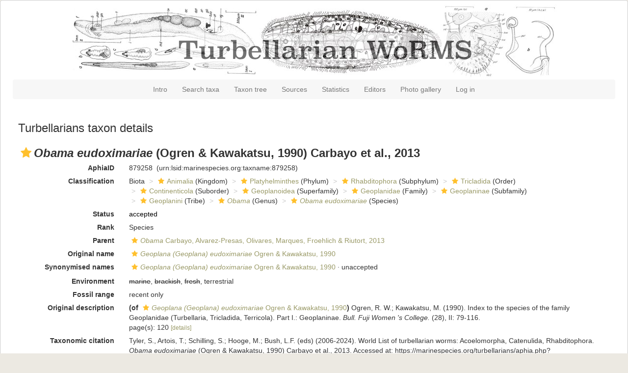

--- FILE ---
content_type: text/html; charset=UTF-8;
request_url: https://marinespecies.org/turbellarians/aphia.php?p=taxdetails&id=879258
body_size: 33354
content:
<!DOCTYPE html>
<html lang="en">
<head>
    <title>Turbellarians - Obama eudoximariae (Ogren &amp; Kawakatsu, 1990) Carbayo et al., 2013</title>
    <meta http-equiv="content-type" content="text/html; charset=UTF-8">
    <meta name="viewport" content="width=device-width, initial-scale=1">
    <link rel="stylesheet" type="text/css" href="https://www.marinespecies.org/aphia/css/third_party.css">
    <script type="text/javascript" src="https://www.marinespecies.org/aphia/js/third_party.js"></script>
    <link rel="stylesheet" type="text/css" href="https://www.marinespecies.org/aphia/css/aphia_core.css">
    <script type="text/javascript" src="https://www.marinespecies.org/aphia/js/aphia.js"></script>
    <link rel="stylesheet" href="./css/styles.css" type="text/css">
        
    
        <link rel="alternate" title="Turbellarians latest taxa additions" href="https://marinespecies.org/turbellarians/aphia.php?p=rss" type="application/rss+xml" />
        <link rel="alternate" title="Turbellarians latest taxa edits" href="https://marinespecies.org/turbellarians/aphia.php?p=rss&type=edit" type="application/rss+xml" />
        <link rel="alternate" title="Turbellarians latest taxa checked" href="https://marinespecies.org/turbellarians/aphia.php?p=rss&type=check" type="application/rss+xml" />
        <link rel="alternate" title="Turbellarians latest distribution additions" href="https://marinespecies.org/turbellarians/aphia.php?p=rss&what=dr" type="application/rss+xml" />
        <link rel="alternate" title="Turbellarians latest note additions" href="https://marinespecies.org/turbellarians/aphia.php?p=rss&what=notes" type="application/rss+xml" />
        <link rel="alternate" title="Turbellarians latest vernacular additions" href="https://marinespecies.org/turbellarians/aphia.php?p=rss&what=vernaculars" type="application/rss+xml" />
        <link rel="alternate" title="Turbellarians latest image additions" href="https://marinespecies.org/turbellarians/aphia.php?p=rss&what=images" type="application/rss+xml" />
<script language="javascript" type="text/javascript" src="aphia.php?p=js"></script>
<link rel="alternate" title="Turbellarians latest attributes additions" href="https://marinespecies.org/turbellarians/aphia.php?p=rss&what=at" type="application/rss+xml" />
<script type="text/javascript" src="https://www.vliz.be/gis/ol/OpenLayers.js" ></script>
<script type="text/javascript" src="https://www.vliz.be/gis/ol/deprecated.js" ></script>
<script type="text/javascript" src="https://www.vliz.be/gis/ol/proj4js.js" ></script>
<link rel="stylesheet" href="https://www.vliz.be/gis/ol/theme/default/google.css" type="text/css">
<link rel="stylesheet" href="https://www.marinespecies.org/aphia/css/taxdetails.css" type="text/css" />
<link rel="meta" type="application/rdf+xml" title="RDF representation" href="https://www.marinespecies.org/authority/metadata.php?lsid=urn:lsid:marinespecies.org:taxname:879258"/>
<link rel="stylesheet" type="text/css" href="https://www.marinespecies.org/aphia/css/aphia_core.css?1752507424" />

<script>var aphia_jquery = $;</script><link rel="stylesheet" href="https://www.marinespecies.org/aphia/build/taxdetails.82a151a8b39de8ef9c85.css"><script src="https://www.marinespecies.org/aphia/build/taxdetails.93c6791f7880ca556d32.js" defer></script>
</head>
<body>
<div id="wwrapper">
            <div id="header">
            <img src="images/bannerTurbb.jpg" alt="banner turbellarians">
        </div>
        <nav class="navbar navbar-default">
            <div class="navbar-header">
                <button type="button" class="navbar-toggle collapsed" data-toggle="collapse" data-target="#bs-example-navbar-collapse-1" aria-expanded="false">
                    <span class="sr-only">Toggle navigation</span>
                    <span class="icon-bar"></span>
                    <span class="icon-bar"></span>
                    <span class="icon-bar"></span>
                </button>
            </div>

            <div class="collapse navbar-collapse" id="bs-example-navbar-collapse-1">
                <div class="navbar-center">
                    <ul class="nav navbar-nav">
                        <li>
                            <a href="index.php">Intro</a>
                        </li>
                        <li>
                            <a href="aphia.php?p=search">Search taxa</a>
                        </li>
                        <li>
                            <a href="aphia.php?p=browser">Taxon tree</a>
                        </li>
                        <li>
                            <a href="aphia.php?p=sources">Sources</a>
                        </li>
                        <li>
                            <a href="aphia.php?p=stats">Statistics</a>
                        </li>
                        <li>
                            <a href="aphia.php?p=editors">Editors</a>
                        </li>
                        <li>
                            <a href="photogallery.php?album=773">Photo gallery</a>
                        </li>
                                                    <li>
                                <a href="aphia.php?p=login">Log in</a>
                            </li>
                                            </ul>
                </div>
            </div>
        </nav>
    
        <div class="content">
            
    <div id="aphia-taxdetails" class="panel panel-transparent">
        <div class="panel-heading">
            <h3>Turbellarians taxon details</h3>
        </div>
        <div class="panel-body">
            <div id="aphia_ct_tu_879258" itemid="urn:lsid:marinespecies.org:taxname:879258" itemscope itemtype="http://rs.tdwg.org/dwc/terms/Taxon" class="">
            
<h3 class="aphia_core_header-inline">
    <meta itemprop="kingdom" content="Animalia" />
<meta itemprop="phylum" content="Platyhelminthes" />
<meta itemprop="subphylum" content="Rhabditophora" />
<meta itemprop="order" content="Tricladida" />
<meta itemprop="suborder" content="Continenticola" />
<meta itemprop="superfamily" content="Geoplanoidea" />
<meta itemprop="family" content="Geoplanidae" />
<meta itemprop="subfamily" content="Geoplaninae" />
<meta itemprop="tribe" content="Geoplanini" />
<meta itemprop="genus" content="Obama" />

    <b><i role="button" tabindex="0" title="Item is checked" class="fa fa-star aphia_icon_link aphia_icon_link_css"></i><i>Obama eudoximariae</i> (Ogren & Kawakatsu, 1990) Carbayo et al., 2013</b>
    <p class="h5 aphia_core_header-inline">
            </p>
</h3>
<div id="aphia-taxdetails-main" class="container-fluid">
                                     <div class="row form-horizontal">
        <div class="col-xs-12">
                <div class="pull-right " style="z-index: 10;">
                    <div class="pull_left_xs pull-right"></div>
                </div>
                                <label class="col-xs-12 col-sm-4 col-lg-2 control-label" for="AphiaID">AphiaID</label>
                <div id="AphiaID" class="col-xs-12 col-sm-8 col-lg-10 leave_image_space">
                        <div class="aphia_core_line_spacer_7px hidden-xs"></div>

                    <p class="aphia_core_break-words">
                    879258&nbsp;
                    <span class="aphia_core_cursor-help" title="This is a Life Sciences Identifier (LSID), a persistent globally unique identifier for this object. Use this LSID whenever you need to refer to this object">(urn:lsid:marinespecies.org:taxname:879258)</span>
                    </p>
                        <div class="aphia_core_line_spacer_5px visible-xs"></div>

                </div>
                                <label class="col-xs-12 col-sm-4 col-lg-2 control-label" for="Classification">Classification</label>
                <div id="Classification" class="col-xs-12 col-sm-8 col-lg-10">
                        <div class="aphia_core_line_spacer_7px hidden-xs"></div>

                    <ol class="breadcrumb aphia_core_breadcrumb-classification leave_image_space">
                                                    <li>Biota</li>
                                                    <li><a href="aphia.php?p=taxdetails&id=2"><i role="button" tabindex="0" title="Item is checked" class="fa fa-star aphia_icon_link aphia_icon_link_css"></i>Animalia</a>&nbsp;(Kingdom)</li>
                                                    <li><a href="aphia.php?p=taxdetails&id=793"><i role="button" tabindex="0" title="Item is checked" class="fa fa-star aphia_icon_link aphia_icon_link_css"></i>Platyhelminthes</a>&nbsp;(Phylum)</li>
                                                    <li><a href="aphia.php?p=taxdetails&id=479175"><i role="button" tabindex="0" title="Item is checked" class="fa fa-star aphia_icon_link aphia_icon_link_css"></i>Rhabditophora</a>&nbsp;(Subphylum)</li>
                                                    <li><a href="aphia.php?p=taxdetails&id=142028"><i role="button" tabindex="0" title="Item is checked" class="fa fa-star aphia_icon_link aphia_icon_link_css"></i>Tricladida</a>&nbsp;(Order)</li>
                                                    <li><a href="aphia.php?p=taxdetails&id=880132"><i role="button" tabindex="0" title="Item is checked" class="fa fa-star aphia_icon_link aphia_icon_link_css"></i>Continenticola</a>&nbsp;(Suborder)</li>
                                                    <li><a href="aphia.php?p=taxdetails&id=880146"><i role="button" tabindex="0" title="Item is checked" class="fa fa-star aphia_icon_link aphia_icon_link_css"></i>Geoplanoidea</a>&nbsp;(Superfamily)</li>
                                                    <li><a href="aphia.php?p=taxdetails&id=414975"><i role="button" tabindex="0" title="Item is checked" class="fa fa-star aphia_icon_link aphia_icon_link_css"></i>Geoplanidae</a>&nbsp;(Family)</li>
                                                    <li><a href="aphia.php?p=taxdetails&id=479343"><i role="button" tabindex="0" title="Item is checked" class="fa fa-star aphia_icon_link aphia_icon_link_css"></i>Geoplaninae</a>&nbsp;(Subfamily)</li>
                                                    <li><a href="aphia.php?p=taxdetails&id=1746425"><i role="button" tabindex="0" title="Item is checked" class="fa fa-star aphia_icon_link aphia_icon_link_css"></i>Geoplanini</a>&nbsp;(Tribe)</li>
                                                    <li><a href="aphia.php?p=taxdetails&id=878808"><i role="button" tabindex="0" title="Item is checked" class="fa fa-star aphia_icon_link aphia_icon_link_css"></i><i>Obama</i></a>&nbsp;(Genus)</li>
                                                    <li><a href="aphia.php?p=taxdetails&id=879258"><i role="button" tabindex="0" title="Item is checked" class="fa fa-star aphia_icon_link aphia_icon_link_css"></i><i>Obama eudoximariae</i></a>&nbsp;(Species)</li>
                                            </ol>
                        <div class="aphia_core_line_spacer_5px visible-xs"></div>

                </div>
                                                                <label class="col-xs-12 col-sm-4 col-lg-2 control-label" for="Status">Status</label>
                <div id="Status" class="col-xs-12 col-sm-8 col-lg-10">
                        <div class="aphia_core_line_spacer_7px hidden-xs"></div>

                    <div class="leave_image_space">
                    <font color="#000000"><span style="cursor: help" title="Valid name (ICZN) or name considered to be taxonomically correct (ICBN)">accepted</span></font>
                    </div>
                        <div class="aphia_core_line_spacer_5px visible-xs"></div>

                </div>
                                                                                                <label class="col-xs-12 col-sm-4 col-lg-2 control-label" for="Rank">Rank</label>
                <div id="Rank" class="col-xs-12 col-sm-8 col-lg-10">
                        <div class="aphia_core_line_spacer_7px hidden-xs"></div>

                    <div class="leave_image_space">
                    Species
                    </div>
                        <div class="aphia_core_line_spacer_5px visible-xs"></div>

                </div>
                                                                                                <label class="col-xs-12 col-sm-4 col-lg-2 control-label" for="Rank">Parent</label>
                <div id="Parent" class="col-xs-12 col-sm-8 col-lg-10">
                        <div class="aphia_core_line_spacer_7px hidden-xs"></div>

                    <div class="leave_image_space">
                    <a href="aphia.php?p=taxdetails&id=878808"><i role="button" tabindex="0" title="Item is checked" class="fa fa-star aphia_icon_link aphia_icon_link_css"></i><i>Obama</i> Carbayo, Alvarez-Presas, Olivares, Marques, Froehlich & Riutort, 2013</a>
                    </div>
                        <div class="aphia_core_line_spacer_5px visible-xs"></div>

                </div>
                                                    <label class="col-xs-12 col-sm-4 col-lg-2 control-label" for="OriginalName">Original name</label>
                    <div id="OriginalName" class="col-xs-12 col-sm-8 col-lg-10">
                            <div class="aphia_core_line_spacer_7px hidden-xs"></div>

                        <div class="leave_image_space">
                        <a href="aphia.php?p=taxdetails&id=482816"><i role="button" tabindex="0" title="Item is checked" class="fa fa-star aphia_icon_link aphia_icon_link_css"></i><i>Geoplana (Geoplana) eudoximariae</i> Ogren & Kawakatsu, 1990</a>
                        </div>
                            <div class="aphia_core_line_spacer_5px visible-xs"></div>

                    </div>
                                            </div>
    </div>
        <div class="row form-horizontal">
        <div class="col-xs-12">
                            <label class="col-xs-12 col-sm-4 col-lg-2 control-label" for="SynonymisedNames">Synonymised names</label>
            <div id="SynonymisedNames" class="col-xs-12 col-sm-8 col-lg-10 pull-left">
                    <div class="aphia_core_line_spacer_7px hidden-xs"></div>

                <div class="col-xs-12">
                                            <div class="row aphia_core_pb-2"><div id="aphia_ct_tu_482816" itemid="urn:lsid:marinespecies.org:taxname:482816" itemscope itemtype="http://rs.tdwg.org/dwc/terms/Taxon" class=""><a href="aphia.php?p=taxdetails&id=482816" itemprop="http://www.marinespecies.org/terms/synonym"><i role="button" tabindex="0" title="Item is checked" class="fa fa-star aphia_icon_link aphia_icon_link_css"></i><i>Geoplana (Geoplana) eudoximariae</i> Ogren & Kawakatsu, 1990</a> &middot; <span style="cursor: help" title="Synonym name, or anything that is not accepted">unaccepted</span></div>
</div>
                                    </div>
                    <div class="aphia_core_line_spacer_5px visible-xs"></div>

            </div>
            <div class="clearfix"></div>
                                                    <label class="col-xs-12 col-sm-4 col-lg-2 control-label" for="Environment">Environment</label>
            <div id="Environment" class="col-xs-12 col-sm-8 col-lg-10 pull-left">
                    <div class="aphia_core_line_spacer_7px hidden-xs"></div>

                <s>marine</s>, <s>brackish</s>, <s>fresh</s>, terrestrial
                    <div class="aphia_core_line_spacer_5px visible-xs"></div>

            </div>
            <div class="clearfix"></div>
                                    <label class="col-xs-12 col-sm-4 col-lg-2 control-label" for="FossilRange">Fossil range</label>
            <div id="FossilRange" class="col-xs-12 col-sm-8 col-lg-10 pull-left">
                    <div class="aphia_core_line_spacer_7px hidden-xs"></div>

                recent only
                    <div class="aphia_core_line_spacer_5px visible-xs"></div>

            </div>
            <div class="clearfix"></div>
                                                    <label class="col-xs-12 col-sm-4 col-lg-2 control-label" for="OriginalDescription">Original description</label>
            <div id="OriginalDescription" class="col-xs-12 col-sm-8 col-lg-10 pull-left">
                    <div class="aphia_core_line_spacer_7px hidden-xs"></div>

                
<span id="aphia_ct_source_237604"><b>(of</b>&nbsp;<a href="aphia.php?p=taxdetails&id=482816"><i role="button" tabindex="0" title="Item is checked" class="fa fa-star aphia_icon_link aphia_icon_link_css"></i><i>Geoplana (Geoplana) eudoximariae</i> Ogren & Kawakatsu, 1990</a><b>)</b>&nbsp;<span class='correctHTML'>Ogren, R. W.; Kawakatsu, M. (1990). Index to the species of the family Geoplanidae (Turbellaria, Tricladida, Terricola). Part I.: Geoplaninae. &lt;em&gt;Bull. Fuji Women &#039;s College.&lt;/em&gt; (28), II: 79-116.</span><br />page(s): 120 <small><a href="aphia.php?p=sourcedetails&id=237604">[details]</a>&nbsp;</small><br/></span><div style="clear:both;"></div>

                    <div class="aphia_core_line_spacer_5px visible-xs"></div>

            </div>
            <div class="clearfix"></div>
                                                                    <label class="col-xs-12 col-sm-4 col-lg-2 control-label" for="Citation">Taxonomic citation</label>
            <div id="Citation" class="col-xs-12 col-sm-8 col-lg-10 pull-left">
                    <div class="aphia_core_line_spacer_7px hidden-xs"></div>

                Tyler, S., Artois, T.; Schilling, S.; Hooge, M.; Bush, L.F. (eds) (2006-2024). World List of turbellarian worms: Acoelomorpha, Catenulida, Rhabditophora. <i>Obama eudoximariae</i> (Ogren & Kawakatsu, 1990) Carbayo et al., 2013. Accessed at: https://marinespecies.org/turbellarians/aphia.php?p=taxdetails&id=879258 on 2026-01-24
                    <div class="aphia_core_line_spacer_5px visible-xs"></div>

            </div>
            <div class="clearfix"></div>
                                                <label class="col-xs-12 col-sm-4 col-lg-2 control-label" for="TaxonomicEditHistory">Taxonomic edit history</label>
            <div id="TaxonomicEditHistory" class="col-xs-12 col-sm-8 col-lg-10 pull-left">
                    <div class="aphia_core_line_spacer_7px hidden-xs"></div>

                <div class="container-fluid row"><div class="row"><div class="col-xs-5 col-lg-3"><b>Date</b></div><div class="col-xs-3 col-lg-2"><b>action</b></div><div class="col-xs-4 col-lg-7"><b>by</b></div></div>
<div class="row"><div class="col-xs-5 col-lg-3">2016-06-09 08:13:15Z</div><div class="col-xs-3 col-lg-2">created</div><div class="col-xs-4 col-lg-7"><a href="https://www.marinespecies.org/imis.php?module=person&persid=23175" target="_blank">Tyler, Seth</a></div></div>
<div class="row"><div class="col-xs-5 col-lg-3">2021-04-12 11:12:19Z</div><div class="col-xs-3 col-lg-2">changed</div><div class="col-xs-4 col-lg-7"><a href="https://www.marinespecies.org/imis.php?module=person&persid=563" target="_blank">Artois, Tom</a></div></div>
<div class="row"><div class="col-xs-5 col-lg-3">2021-04-12 19:31:33Z</div><div class="col-xs-3 col-lg-2">changed</div><div class="col-xs-4 col-lg-7"><a href="https://www.marinespecies.org/imis.php?module=person&persid=563" target="_blank">Artois, Tom</a></div></div>
</div>

                    <div class="aphia_core_line_spacer_5px visible-xs"></div>

            </div>
            <div class="clearfix"></div>
                                                <label class="col-xs-12 col-sm-4 col-lg-2 control-label" for="quick_links"></label>
        <div id="quick_links" class="col-xs-12 col-sm-8 col-lg-10 pull-left">
                <div class="aphia_core_line_spacer_7px hidden-xs"></div>

            <small>
            <a href="aphia.php?p=browser&amp;id=878808#focus">[taxonomic tree]</a>
                        </small>
                <div class="aphia_core_line_spacer_5px visible-xs"></div>

            <a id="clear-cache-btn" href="#" title="Refresh the page with the latest data" rel="nofollow">
                <small>[clear cache]</small>
            </a>
        </div>
        <div class="clearfix"></div>
                </div>
    </div>
</div>
<br />
<script type="text/javascript">
            aphia_jquery(document).ready(function(){
            // show active tab
            if(location.hash) {
                aphia_jquery('a[href="' + location.hash + '"]').tab('show');
                aphia_jquery('a[href="' + location.hash + '"]').get(0).scrollIntoView(true);
            } else {
                //Activate first tab
                aphia_jquery('.nav-tabs a:first').tab('show');
            }

            // set hash on click without jump
            aphia_jquery(document.body).on("click", "a[data-toggle=tab]", function(e) {
                e.preventDefault();
                if(history.pushState) {
                    //Adapt browser URL (Append tab suffix)
                    history.pushState(null, null, this.getAttribute("href"));
                } else {
                    //Adapt browser URL (will cause page jump)
                    location.hash = this.getAttribute("href");
                }

                //After jump we still need to activate the tab
                aphia_jquery('a[href="' + location.hash + '"]').tab('show');
                if (location.hash=="#distributions" && aphia_jquery('#map').length) map.updateSize();
                return false;
            });
        });

        // set hash on popstate
        aphia_jquery(window).on('popstate', function() {
            //When the user pushes back => try to show the tab based on a possible hash
            var anchor = location.hash || aphia_jquery("a[data-toggle=tab]").first().attr("href");
            aphia_jquery('a[href="' + anchor + '"]').tab('show');
        });

</script>
<style>
    .tabtitle-editor-only {
        filter:alpha(opacity=45);
        filter: progid:DXImageTransform.Microsoft.Alpha(opacity=45);
        -moz-opacity:.45;
        opacity:.45;
        -khtml-opacity:.45
    }
</style>
<div  id="aphia-taxdetails-tabs" class="container-fluid">
    <div class="panel panel-transparent panel-colored-tabs">
        <div class="panel-heading">
            <ul class="nav nav-tabs">
                            <li class="active"><a href="#sources" data-toggle="tab">Sources (3)</a></li>
    
                    
                    
                    
                                                                        <li class="attribute-tab"><a href="#attributes" data-toggle="tab">Attributes (2)</a></li>
    
                                                        
                            <li class=""><a href="#links" data-toggle="tab">Links (5)</a></li>
    
                    
                    
                    
            </ul>
        </div>
        <div class="panel-body">
            <div class="tab-content">
                                    <div id="sources" style="min-height: 250px" class="tab-pane active in sources-tab">
                        <b>original description</b>
<span id="aphia_ct_source_237604"><b>(of</b>&nbsp;<a href="aphia.php?p=taxdetails&id=482816"><i role="button" tabindex="0" title="Item is checked" class="fa fa-star aphia_icon_link aphia_icon_link_css"></i><i>Geoplana (Geoplana) eudoximariae</i> Ogren & Kawakatsu, 1990</a><b>)</b>&nbsp;<span class='correctHTML'>Ogren, R. W.; Kawakatsu, M. (1990). Index to the species of the family Geoplanidae (Turbellaria, Tricladida, Terricola). Part I.: Geoplaninae. &lt;em&gt;Bull. Fuji Women &#039;s College.&lt;/em&gt; (28), II: 79-116.</span><br />page(s): 120 <small><a href="aphia.php?p=sourcedetails&id=237604">[details]</a>&nbsp;</small><br/></span><div style="clear:both;"></div>
<br><b>basis of record</b>
<span id="aphia_ct_source_5866"><span class='correctHTML'>Tyler, S.; Schilling, S.; Hooge, M.; Bush, L. F. (comp.). (2006-2016). Turbellarian taxonomic database. Version 1.7.</span>, <i>available online at</i> <a href="http://turbellaria.umaine.edu" style="word-break: break-all;" target="_blank">http://turbellaria.umaine.edu</a> <small><a href="aphia.php?p=sourcedetails&id=5866">[details]</a>&nbsp;</small><br/></span><div style="clear:both;"></div>
<br><b>new combination reference</b>
<span id="aphia_ct_source_235757"><span class='correctHTML'>Carbayo, F.; Álvarez-Presas, M.; Olivares, C. T.; Marques, F. P. L.; Froehlich, E. M.; Riutort, M. (2013). Molecular phylogeny of Geoplaninae (Platyhelminthes) challenges current classification: proposal of taxonomic actions. &lt;em&gt;Zoologica Scripta.&lt;/em&gt; 42(5): 508-528.</span>, <i>available online at</i> <a href="https://doi.org/10.1111/zsc.12019" style="word-break: break-all;" target="_blank">https://doi.org/10.1111/zsc.12019</a> <small><a href="aphia.php?p=sourcedetails&id=235757">[details]</a>&nbsp;<small>Available for editors</small> &nbsp;<img align="absmiddle" width="21" height="18" src="https://www.marinespecies.org/aphia/images/pdf_lock.png" border="0" alt="PDF available" title="PDF available" /></small><br/></span><div style="clear:both;"></div>

                    </div>
                                    
                    
                    
                             <div id="attributes" style="min-height: 250px" class="tab-pane ">
                        <button onclick="tree_9fb91a6d51bf587f_allNodesAction('collapse')" class="btn btn-info">Collapse all</button>&nbsp;
                <button onclick="tree_9fb91a6d51bf587f_allNodesAction('expand')" class="btn btn-info">Expand all</button>&nbsp;
            <a href="https://marinespecies.org/turbellarians/aphia.php?p=attrdefinitions" target="_blank" class="btn btn-info">Definitions</a>
        <br /><br />

<style>
    li.list-group-item.node-tree_9fb91a6d51bf587f {
        padding: 2px;
        border: none;
    }
</style>



    <img id="at-loader" src="https://www.marinespecies.org/aphia/images/loader.gif" alt="Loading..." />


<div id="tree_9fb91a6d51bf587f"></div>
<script type="text/javascript">    var comp_jquery = $;

            function tree_9fb91a6d51bf587f_allNodesAction(action) {
        if (action == 'expand') {
            comp_jquery('#tree_9fb91a6d51bf587f').treeview('expandAll', { levels: 10, silent: true });
        } else if (action == 'collapse') {
                        comp_jquery('#tree_9fb91a6d51bf587f').treeview('collapseAll', { silent: true });
                    }
    }
    

    // For attribute tree we get the data only if we click on the attributes tab
            function loadAttributes() {
            comp_jquery.ajax({
                url: 'aphia.php?p=ajax&a=attributes&val=879258',
                type: 'GET',
                dataType: 'json',
                success: function(response)
                {
                    comp_jquery('#at-loader').hide();
                    comp_jquery('.attribute-tab > a').text('Attributes (' + response.total + ')');
                    comp_jquery('#tree_9fb91a6d51bf587f').treeview({
                        data: response.data,
                        showIcon: 0,
                        showBorder: false,
                        enableLinks: false,
                        onhoverColor: 'rgba(119,119,119,.2)',
                        levels: 10,
                        collapseIcon: 'fa fa-minus',
                        expandIcon: 'fa fa-plus',
                        emptyIcon: 'fa '
                    });

                    // makes links clickable
                    fixClickLinks('9fb91a6d51bf587f');
                },
                error: function(response) { console.error(response); }
            });
        }

        comp_jquery(document).ready(function() {
                            // load attributes when clicking on attributes tab
                if (window.location.hash === '#attributes') {
                    loadAttributes();
                } else {
                    comp_jquery('.attribute-tab').one('click', function () {
                        loadAttributes();
                    });
                }
                    });
    

        function get9fb91a6d51bf587fTree() {
        return ;
    }


        function fixClickLinks(identifier) {
                comp_jquery(`#tree_${identifier}`).off('click');

                comp_jquery(`#tree_${identifier}`).on('click', function(event) {
            let elToWorkOn = comp_jquery(this).treeview(true);
            if (!elToWorkOn.options.enableLinks) {
                //walk to parents till we find our list item
                let bFoundLink = false;
                let currentTarget = event.target;

                while (!bFoundLink //Found link
                && currentTarget //No target
                && !currentTarget.classList.contains('list-group-item') //tree item root
                    ) {
                    bFoundLink = (currentTarget.nodeName === "A")
                        || (currentTarget.nodeName === "I" && $(currentTarget).hasClass('aphia_icon_link'));
                    currentTarget = currentTarget.parentElement;
                }
                if (bFoundLink) {
                    return; // Handle link
                }
                event.preventDefault(); //Normal collapse behavior
            }

            let target = comp_jquery(event.target);
            let nodeId = target.closest('li.list-group-item').attr('data-nodeid');
            let node = elToWorkOn.getNode(nodeId);
            if (!node || node.state.disabled) {
                return;
            }

            let classList = target.attr('class') ? target.attr('class').split(' ') : [];
            if ((classList.indexOf('expand-icon') !== -1)) {
                elToWorkOn.toggleNodeExpanded(node, elToWorkOn.options);
            } else if ((classList.indexOf('check-icon') !== -1)) {
                elToWorkOn.toggleNodeChecked(node, elToWorkOn.options);
            } else {
                if (node.selectable) {
                    elToWorkOn.toggleNodeSelected(node, elToWorkOn.options);
                } else {
                    elToWorkOn.toggleNodeExpanded(node, elToWorkOn.options);
                }
            }
        });
    }

        comp_jquery('#tree_9fb91a6d51bf587f').treeview({
        data: get9fb91a6d51bf587fTree(),
        showIcon: 0,
        showBorder: false,
        enableLinks: false,
        onhoverColor: 'rgba(119,119,119,.2)',
        levels: 10,
        collapseIcon: 'fa fa-minus',
        expandIcon: 'fa fa-plus',
        emptyIcon: 'fa ',
    });

            comp_jquery('#tree_9fb91a6d51bf587f').on('nodeExpanded ', function(event, data) {
        let node = comp_jquery('#tree_9fb91a6d51bf587f').treeview('getNode', data.nodeId);
        if (node.nodes && node.nodes.length > 0) {
            comp_jquery('#tree_9fb91a6d51bf587f').treeview('expandNode', [ data.nodeId, { levels: 10, silent: true } ]);
        }
    });
    
        comp_jquery(document).ready(function() {
        fixClickLinks('9fb91a6d51bf587f');
    });
</script>
        </div>
                         
                            <div id="links" style="min-height: 250px" class="tab-pane ">
            <i role="button" tabindex="0" title="Item is unreviewed" class="fa fa-star-o aphia_icon_link aphia_icon_link_css"></i><a href="https://www.boldsystems.org/index.php/Taxbrowser_Taxonpage?taxid=906320" target="_blank">To Barcode of Life</a>&nbsp;<small></small><br />
<i role="button" tabindex="0" title="Item is unreviewed" class="fa fa-star-o aphia_icon_link aphia_icon_link_css"></i><a href="https://www.ebi.ac.uk/ena/data/view/Taxon:1336536" target="_blank">To European Nucleotide Archive, ENA (Obama eudoximariae)</a>&nbsp;<small></small><br />
<i role="button" tabindex="0" title="Item is unreviewed" class="fa fa-star-o aphia_icon_link aphia_icon_link_css"></i><a href="https://www.ncbi.nlm.nih.gov/Taxonomy/Browser/wwwtax.cgi?id=1336536&lvl=0" target="_blank">To GenBank (4 nucleotides; 4 proteins)</a>&nbsp;<small></small><br />
<i role="button" tabindex="0" title="Item is checked" class="fa fa-star aphia_icon_link aphia_icon_link_css"></i><a href="https://turbellaria.umaine.edu/turbellaria/turb3.php?action=5&sys=@879258" target="_blank">To the Turbellarian Taxonomic Database</a>&nbsp;<small></small><br />
<i role="button" tabindex="0" title="Item is checked" class="fa fa-star aphia_icon_link aphia_icon_link_css"></i><a href="https://turbellaria.umaine.edu/turbellaria/turb3.php?action=5&sys=@482816" target="_blank">To the Turbellarian Taxonomic Database</a>&nbsp;<small>(from synonym&nbsp;<a href="aphia.php?p=taxdetails&id=482816"><i role="button" tabindex="0" title="Item is checked" class="fa fa-star aphia_icon_link aphia_icon_link_css"></i><i>Geoplana (Geoplana) eudoximariae</i> Ogren & Kawakatsu, 1990</a>)</small><br />

        </div>
    
                    
                    
                    
            </div>
        </div>
    </div>
</div>

            </div>
        </div>
    </div>
    </div>
</div>

    <div id="wfooter">
        Website and databases developed and hosted by <a href="https://www.vliz.be" target="_blank" rel="noopener">
            VLIZ</a> · Page generated 2026-01-24 · contact: <a href="mailto:styler@maine.edu">Seth Tyler</a>
    </div>
</body>
</html>